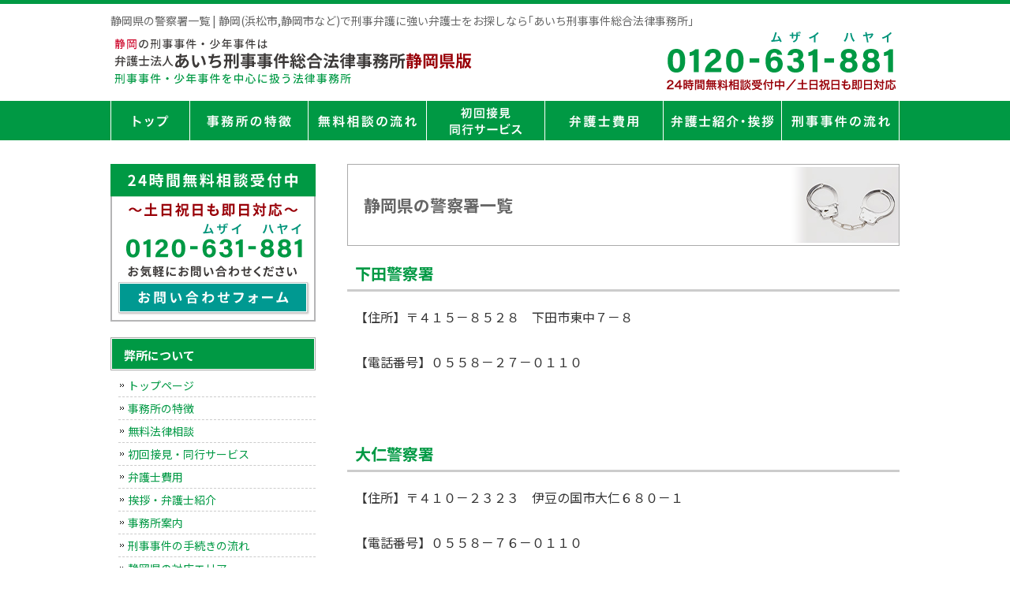

--- FILE ---
content_type: text/html; charset=UTF-8
request_url: https://shizuoka-keijibengosi.com/keisatushoitiran/
body_size: 13885
content:
<!DOCTYPE html>
<html dir="ltr" lang="ja" prefix="og: https://ogp.me/ns#">
<head>
<meta charset="UTF-8">
<meta name="viewport" content="width=device-width, user-scalable=yes, maximum-scale=1.0, minimum-scale=1.0">
<meta name="author" content="SamuraiLabCMS">
<meta name="keyword" content="刑事事件,逮捕,静岡,浜松,静岡市,弁護士,法律事務所,接見,無料法律相談">
<title>静岡県の警察署一覧 | 静岡(浜松市,静岡市など)で刑事弁護に強い弁護士をお探しなら｢あいち刑事事件総合法律事務所｣ - 静岡(浜松市,静岡市など)で刑事弁護に強い弁護士をお探しなら｢あいち刑事事件総合法律事務所｣</title>
<link rel="stylesheet" type="text/css" media="all" href="https://shizuoka-keijibengosi.com/wp-content/themes/shizuokakeiji/style.css">
<link rel="preconnect" href="https://fonts.googleapis.com">
<link rel="preconnect" href="https://fonts.gstatic.com" crossorigin>
<link href="https://fonts.googleapis.com/css2?family=Noto+Sans+JP:wght@400;700&display=swap" rel="stylesheet">	

		<!-- All in One SEO 4.9.3 - aioseo.com -->
	<meta name="robots" content="max-image-preview:large" />
	<link rel="canonical" href="https://shizuoka-keijibengosi.com/keisatushoitiran/" />
	<meta name="generator" content="All in One SEO (AIOSEO) 4.9.3" />
		<meta property="og:locale" content="ja_JP" />
		<meta property="og:site_name" content="静岡(浜松市,静岡市など)で刑事弁護に強い弁護士をお探しなら｢あいち刑事事件総合法律事務所｣ |" />
		<meta property="og:type" content="article" />
		<meta property="og:title" content="静岡県の警察署一覧 | 静岡(浜松市,静岡市など)で刑事弁護に強い弁護士をお探しなら｢あいち刑事事件総合法律事務所｣" />
		<meta property="og:url" content="https://shizuoka-keijibengosi.com/keisatushoitiran/" />
		<meta property="article:published_time" content="2019-03-20T00:22:59+00:00" />
		<meta property="article:modified_time" content="2019-03-20T00:22:59+00:00" />
		<meta name="twitter:card" content="summary" />
		<meta name="twitter:title" content="静岡県の警察署一覧 | 静岡(浜松市,静岡市など)で刑事弁護に強い弁護士をお探しなら｢あいち刑事事件総合法律事務所｣" />
		<script type="application/ld+json" class="aioseo-schema">
			{"@context":"https:\/\/schema.org","@graph":[{"@type":"BreadcrumbList","@id":"https:\/\/shizuoka-keijibengosi.com\/keisatushoitiran\/#breadcrumblist","itemListElement":[{"@type":"ListItem","@id":"https:\/\/shizuoka-keijibengosi.com#listItem","position":1,"name":"\u30db\u30fc\u30e0","item":"https:\/\/shizuoka-keijibengosi.com","nextItem":{"@type":"ListItem","@id":"https:\/\/shizuoka-keijibengosi.com\/keisatushoitiran\/#listItem","name":"\u9759\u5ca1\u770c\u306e\u8b66\u5bdf\u7f72\u4e00\u89a7"}},{"@type":"ListItem","@id":"https:\/\/shizuoka-keijibengosi.com\/keisatushoitiran\/#listItem","position":2,"name":"\u9759\u5ca1\u770c\u306e\u8b66\u5bdf\u7f72\u4e00\u89a7","previousItem":{"@type":"ListItem","@id":"https:\/\/shizuoka-keijibengosi.com#listItem","name":"\u30db\u30fc\u30e0"}}]},{"@type":"Organization","@id":"https:\/\/shizuoka-keijibengosi.com\/#organization","name":"\u9759\u5ca1(\u6d5c\u677e\u5e02,\u9759\u5ca1\u5e02\u306a\u3069)\u3067\u5211\u4e8b\u5f01\u8b77\u306b\u5f37\u3044\u5f01\u8b77\u58eb\u3092\u304a\u63a2\u3057\u306a\u3089\uff62\u3042\u3044\u3061\u5211\u4e8b\u4e8b\u4ef6\u7dcf\u5408\u6cd5\u5f8b\u4e8b\u52d9\u6240\uff63","url":"https:\/\/shizuoka-keijibengosi.com\/"},{"@type":"WebPage","@id":"https:\/\/shizuoka-keijibengosi.com\/keisatushoitiran\/#webpage","url":"https:\/\/shizuoka-keijibengosi.com\/keisatushoitiran\/","name":"\u9759\u5ca1\u770c\u306e\u8b66\u5bdf\u7f72\u4e00\u89a7 | \u9759\u5ca1(\u6d5c\u677e\u5e02,\u9759\u5ca1\u5e02\u306a\u3069)\u3067\u5211\u4e8b\u5f01\u8b77\u306b\u5f37\u3044\u5f01\u8b77\u58eb\u3092\u304a\u63a2\u3057\u306a\u3089\uff62\u3042\u3044\u3061\u5211\u4e8b\u4e8b\u4ef6\u7dcf\u5408\u6cd5\u5f8b\u4e8b\u52d9\u6240\uff63","inLanguage":"ja","isPartOf":{"@id":"https:\/\/shizuoka-keijibengosi.com\/#website"},"breadcrumb":{"@id":"https:\/\/shizuoka-keijibengosi.com\/keisatushoitiran\/#breadcrumblist"},"datePublished":"2019-03-20T09:22:59+09:00","dateModified":"2019-03-20T09:22:59+09:00"},{"@type":"WebSite","@id":"https:\/\/shizuoka-keijibengosi.com\/#website","url":"https:\/\/shizuoka-keijibengosi.com\/","name":"\u9759\u5ca1(\u6d5c\u677e\u5e02,\u9759\u5ca1\u5e02\u306a\u3069)\u3067\u5211\u4e8b\u5f01\u8b77\u306b\u5f37\u3044\u5f01\u8b77\u58eb\u3092\u304a\u63a2\u3057\u306a\u3089\uff62\u3042\u3044\u3061\u5211\u4e8b\u4e8b\u4ef6\u7dcf\u5408\u6cd5\u5f8b\u4e8b\u52d9\u6240\uff63","inLanguage":"ja","publisher":{"@id":"https:\/\/shizuoka-keijibengosi.com\/#organization"}}]}
		</script>
		<!-- All in One SEO -->

<link rel="alternate" title="oEmbed (JSON)" type="application/json+oembed" href="https://shizuoka-keijibengosi.com/wp-json/oembed/1.0/embed?url=https%3A%2F%2Fshizuoka-keijibengosi.com%2Fkeisatushoitiran%2F" />
<link rel="alternate" title="oEmbed (XML)" type="text/xml+oembed" href="https://shizuoka-keijibengosi.com/wp-json/oembed/1.0/embed?url=https%3A%2F%2Fshizuoka-keijibengosi.com%2Fkeisatushoitiran%2F&#038;format=xml" />
<style id='wp-img-auto-sizes-contain-inline-css' type='text/css'>
img:is([sizes=auto i],[sizes^="auto," i]){contain-intrinsic-size:3000px 1500px}
/*# sourceURL=wp-img-auto-sizes-contain-inline-css */
</style>
<style id='wp-emoji-styles-inline-css' type='text/css'>

	img.wp-smiley, img.emoji {
		display: inline !important;
		border: none !important;
		box-shadow: none !important;
		height: 1em !important;
		width: 1em !important;
		margin: 0 0.07em !important;
		vertical-align: -0.1em !important;
		background: none !important;
		padding: 0 !important;
	}
/*# sourceURL=wp-emoji-styles-inline-css */
</style>
<style id='wp-block-library-inline-css' type='text/css'>
:root{--wp-block-synced-color:#7a00df;--wp-block-synced-color--rgb:122,0,223;--wp-bound-block-color:var(--wp-block-synced-color);--wp-editor-canvas-background:#ddd;--wp-admin-theme-color:#007cba;--wp-admin-theme-color--rgb:0,124,186;--wp-admin-theme-color-darker-10:#006ba1;--wp-admin-theme-color-darker-10--rgb:0,107,160.5;--wp-admin-theme-color-darker-20:#005a87;--wp-admin-theme-color-darker-20--rgb:0,90,135;--wp-admin-border-width-focus:2px}@media (min-resolution:192dpi){:root{--wp-admin-border-width-focus:1.5px}}.wp-element-button{cursor:pointer}:root .has-very-light-gray-background-color{background-color:#eee}:root .has-very-dark-gray-background-color{background-color:#313131}:root .has-very-light-gray-color{color:#eee}:root .has-very-dark-gray-color{color:#313131}:root .has-vivid-green-cyan-to-vivid-cyan-blue-gradient-background{background:linear-gradient(135deg,#00d084,#0693e3)}:root .has-purple-crush-gradient-background{background:linear-gradient(135deg,#34e2e4,#4721fb 50%,#ab1dfe)}:root .has-hazy-dawn-gradient-background{background:linear-gradient(135deg,#faaca8,#dad0ec)}:root .has-subdued-olive-gradient-background{background:linear-gradient(135deg,#fafae1,#67a671)}:root .has-atomic-cream-gradient-background{background:linear-gradient(135deg,#fdd79a,#004a59)}:root .has-nightshade-gradient-background{background:linear-gradient(135deg,#330968,#31cdcf)}:root .has-midnight-gradient-background{background:linear-gradient(135deg,#020381,#2874fc)}:root{--wp--preset--font-size--normal:16px;--wp--preset--font-size--huge:42px}.has-regular-font-size{font-size:1em}.has-larger-font-size{font-size:2.625em}.has-normal-font-size{font-size:var(--wp--preset--font-size--normal)}.has-huge-font-size{font-size:var(--wp--preset--font-size--huge)}.has-text-align-center{text-align:center}.has-text-align-left{text-align:left}.has-text-align-right{text-align:right}.has-fit-text{white-space:nowrap!important}#end-resizable-editor-section{display:none}.aligncenter{clear:both}.items-justified-left{justify-content:flex-start}.items-justified-center{justify-content:center}.items-justified-right{justify-content:flex-end}.items-justified-space-between{justify-content:space-between}.screen-reader-text{border:0;clip-path:inset(50%);height:1px;margin:-1px;overflow:hidden;padding:0;position:absolute;width:1px;word-wrap:normal!important}.screen-reader-text:focus{background-color:#ddd;clip-path:none;color:#444;display:block;font-size:1em;height:auto;left:5px;line-height:normal;padding:15px 23px 14px;text-decoration:none;top:5px;width:auto;z-index:100000}html :where(.has-border-color){border-style:solid}html :where([style*=border-top-color]){border-top-style:solid}html :where([style*=border-right-color]){border-right-style:solid}html :where([style*=border-bottom-color]){border-bottom-style:solid}html :where([style*=border-left-color]){border-left-style:solid}html :where([style*=border-width]){border-style:solid}html :where([style*=border-top-width]){border-top-style:solid}html :where([style*=border-right-width]){border-right-style:solid}html :where([style*=border-bottom-width]){border-bottom-style:solid}html :where([style*=border-left-width]){border-left-style:solid}html :where(img[class*=wp-image-]){height:auto;max-width:100%}:where(figure){margin:0 0 1em}html :where(.is-position-sticky){--wp-admin--admin-bar--position-offset:var(--wp-admin--admin-bar--height,0px)}@media screen and (max-width:600px){html :where(.is-position-sticky){--wp-admin--admin-bar--position-offset:0px}}

/*# sourceURL=wp-block-library-inline-css */
</style><style id='global-styles-inline-css' type='text/css'>
:root{--wp--preset--aspect-ratio--square: 1;--wp--preset--aspect-ratio--4-3: 4/3;--wp--preset--aspect-ratio--3-4: 3/4;--wp--preset--aspect-ratio--3-2: 3/2;--wp--preset--aspect-ratio--2-3: 2/3;--wp--preset--aspect-ratio--16-9: 16/9;--wp--preset--aspect-ratio--9-16: 9/16;--wp--preset--color--black: #000000;--wp--preset--color--cyan-bluish-gray: #abb8c3;--wp--preset--color--white: #ffffff;--wp--preset--color--pale-pink: #f78da7;--wp--preset--color--vivid-red: #cf2e2e;--wp--preset--color--luminous-vivid-orange: #ff6900;--wp--preset--color--luminous-vivid-amber: #fcb900;--wp--preset--color--light-green-cyan: #7bdcb5;--wp--preset--color--vivid-green-cyan: #00d084;--wp--preset--color--pale-cyan-blue: #8ed1fc;--wp--preset--color--vivid-cyan-blue: #0693e3;--wp--preset--color--vivid-purple: #9b51e0;--wp--preset--gradient--vivid-cyan-blue-to-vivid-purple: linear-gradient(135deg,rgb(6,147,227) 0%,rgb(155,81,224) 100%);--wp--preset--gradient--light-green-cyan-to-vivid-green-cyan: linear-gradient(135deg,rgb(122,220,180) 0%,rgb(0,208,130) 100%);--wp--preset--gradient--luminous-vivid-amber-to-luminous-vivid-orange: linear-gradient(135deg,rgb(252,185,0) 0%,rgb(255,105,0) 100%);--wp--preset--gradient--luminous-vivid-orange-to-vivid-red: linear-gradient(135deg,rgb(255,105,0) 0%,rgb(207,46,46) 100%);--wp--preset--gradient--very-light-gray-to-cyan-bluish-gray: linear-gradient(135deg,rgb(238,238,238) 0%,rgb(169,184,195) 100%);--wp--preset--gradient--cool-to-warm-spectrum: linear-gradient(135deg,rgb(74,234,220) 0%,rgb(151,120,209) 20%,rgb(207,42,186) 40%,rgb(238,44,130) 60%,rgb(251,105,98) 80%,rgb(254,248,76) 100%);--wp--preset--gradient--blush-light-purple: linear-gradient(135deg,rgb(255,206,236) 0%,rgb(152,150,240) 100%);--wp--preset--gradient--blush-bordeaux: linear-gradient(135deg,rgb(254,205,165) 0%,rgb(254,45,45) 50%,rgb(107,0,62) 100%);--wp--preset--gradient--luminous-dusk: linear-gradient(135deg,rgb(255,203,112) 0%,rgb(199,81,192) 50%,rgb(65,88,208) 100%);--wp--preset--gradient--pale-ocean: linear-gradient(135deg,rgb(255,245,203) 0%,rgb(182,227,212) 50%,rgb(51,167,181) 100%);--wp--preset--gradient--electric-grass: linear-gradient(135deg,rgb(202,248,128) 0%,rgb(113,206,126) 100%);--wp--preset--gradient--midnight: linear-gradient(135deg,rgb(2,3,129) 0%,rgb(40,116,252) 100%);--wp--preset--font-size--small: 13px;--wp--preset--font-size--medium: 20px;--wp--preset--font-size--large: 36px;--wp--preset--font-size--x-large: 42px;--wp--preset--spacing--20: 0.44rem;--wp--preset--spacing--30: 0.67rem;--wp--preset--spacing--40: 1rem;--wp--preset--spacing--50: 1.5rem;--wp--preset--spacing--60: 2.25rem;--wp--preset--spacing--70: 3.38rem;--wp--preset--spacing--80: 5.06rem;--wp--preset--shadow--natural: 6px 6px 9px rgba(0, 0, 0, 0.2);--wp--preset--shadow--deep: 12px 12px 50px rgba(0, 0, 0, 0.4);--wp--preset--shadow--sharp: 6px 6px 0px rgba(0, 0, 0, 0.2);--wp--preset--shadow--outlined: 6px 6px 0px -3px rgb(255, 255, 255), 6px 6px rgb(0, 0, 0);--wp--preset--shadow--crisp: 6px 6px 0px rgb(0, 0, 0);}:where(.is-layout-flex){gap: 0.5em;}:where(.is-layout-grid){gap: 0.5em;}body .is-layout-flex{display: flex;}.is-layout-flex{flex-wrap: wrap;align-items: center;}.is-layout-flex > :is(*, div){margin: 0;}body .is-layout-grid{display: grid;}.is-layout-grid > :is(*, div){margin: 0;}:where(.wp-block-columns.is-layout-flex){gap: 2em;}:where(.wp-block-columns.is-layout-grid){gap: 2em;}:where(.wp-block-post-template.is-layout-flex){gap: 1.25em;}:where(.wp-block-post-template.is-layout-grid){gap: 1.25em;}.has-black-color{color: var(--wp--preset--color--black) !important;}.has-cyan-bluish-gray-color{color: var(--wp--preset--color--cyan-bluish-gray) !important;}.has-white-color{color: var(--wp--preset--color--white) !important;}.has-pale-pink-color{color: var(--wp--preset--color--pale-pink) !important;}.has-vivid-red-color{color: var(--wp--preset--color--vivid-red) !important;}.has-luminous-vivid-orange-color{color: var(--wp--preset--color--luminous-vivid-orange) !important;}.has-luminous-vivid-amber-color{color: var(--wp--preset--color--luminous-vivid-amber) !important;}.has-light-green-cyan-color{color: var(--wp--preset--color--light-green-cyan) !important;}.has-vivid-green-cyan-color{color: var(--wp--preset--color--vivid-green-cyan) !important;}.has-pale-cyan-blue-color{color: var(--wp--preset--color--pale-cyan-blue) !important;}.has-vivid-cyan-blue-color{color: var(--wp--preset--color--vivid-cyan-blue) !important;}.has-vivid-purple-color{color: var(--wp--preset--color--vivid-purple) !important;}.has-black-background-color{background-color: var(--wp--preset--color--black) !important;}.has-cyan-bluish-gray-background-color{background-color: var(--wp--preset--color--cyan-bluish-gray) !important;}.has-white-background-color{background-color: var(--wp--preset--color--white) !important;}.has-pale-pink-background-color{background-color: var(--wp--preset--color--pale-pink) !important;}.has-vivid-red-background-color{background-color: var(--wp--preset--color--vivid-red) !important;}.has-luminous-vivid-orange-background-color{background-color: var(--wp--preset--color--luminous-vivid-orange) !important;}.has-luminous-vivid-amber-background-color{background-color: var(--wp--preset--color--luminous-vivid-amber) !important;}.has-light-green-cyan-background-color{background-color: var(--wp--preset--color--light-green-cyan) !important;}.has-vivid-green-cyan-background-color{background-color: var(--wp--preset--color--vivid-green-cyan) !important;}.has-pale-cyan-blue-background-color{background-color: var(--wp--preset--color--pale-cyan-blue) !important;}.has-vivid-cyan-blue-background-color{background-color: var(--wp--preset--color--vivid-cyan-blue) !important;}.has-vivid-purple-background-color{background-color: var(--wp--preset--color--vivid-purple) !important;}.has-black-border-color{border-color: var(--wp--preset--color--black) !important;}.has-cyan-bluish-gray-border-color{border-color: var(--wp--preset--color--cyan-bluish-gray) !important;}.has-white-border-color{border-color: var(--wp--preset--color--white) !important;}.has-pale-pink-border-color{border-color: var(--wp--preset--color--pale-pink) !important;}.has-vivid-red-border-color{border-color: var(--wp--preset--color--vivid-red) !important;}.has-luminous-vivid-orange-border-color{border-color: var(--wp--preset--color--luminous-vivid-orange) !important;}.has-luminous-vivid-amber-border-color{border-color: var(--wp--preset--color--luminous-vivid-amber) !important;}.has-light-green-cyan-border-color{border-color: var(--wp--preset--color--light-green-cyan) !important;}.has-vivid-green-cyan-border-color{border-color: var(--wp--preset--color--vivid-green-cyan) !important;}.has-pale-cyan-blue-border-color{border-color: var(--wp--preset--color--pale-cyan-blue) !important;}.has-vivid-cyan-blue-border-color{border-color: var(--wp--preset--color--vivid-cyan-blue) !important;}.has-vivid-purple-border-color{border-color: var(--wp--preset--color--vivid-purple) !important;}.has-vivid-cyan-blue-to-vivid-purple-gradient-background{background: var(--wp--preset--gradient--vivid-cyan-blue-to-vivid-purple) !important;}.has-light-green-cyan-to-vivid-green-cyan-gradient-background{background: var(--wp--preset--gradient--light-green-cyan-to-vivid-green-cyan) !important;}.has-luminous-vivid-amber-to-luminous-vivid-orange-gradient-background{background: var(--wp--preset--gradient--luminous-vivid-amber-to-luminous-vivid-orange) !important;}.has-luminous-vivid-orange-to-vivid-red-gradient-background{background: var(--wp--preset--gradient--luminous-vivid-orange-to-vivid-red) !important;}.has-very-light-gray-to-cyan-bluish-gray-gradient-background{background: var(--wp--preset--gradient--very-light-gray-to-cyan-bluish-gray) !important;}.has-cool-to-warm-spectrum-gradient-background{background: var(--wp--preset--gradient--cool-to-warm-spectrum) !important;}.has-blush-light-purple-gradient-background{background: var(--wp--preset--gradient--blush-light-purple) !important;}.has-blush-bordeaux-gradient-background{background: var(--wp--preset--gradient--blush-bordeaux) !important;}.has-luminous-dusk-gradient-background{background: var(--wp--preset--gradient--luminous-dusk) !important;}.has-pale-ocean-gradient-background{background: var(--wp--preset--gradient--pale-ocean) !important;}.has-electric-grass-gradient-background{background: var(--wp--preset--gradient--electric-grass) !important;}.has-midnight-gradient-background{background: var(--wp--preset--gradient--midnight) !important;}.has-small-font-size{font-size: var(--wp--preset--font-size--small) !important;}.has-medium-font-size{font-size: var(--wp--preset--font-size--medium) !important;}.has-large-font-size{font-size: var(--wp--preset--font-size--large) !important;}.has-x-large-font-size{font-size: var(--wp--preset--font-size--x-large) !important;}
/*# sourceURL=global-styles-inline-css */
</style>

<style id='classic-theme-styles-inline-css' type='text/css'>
/*! This file is auto-generated */
.wp-block-button__link{color:#fff;background-color:#32373c;border-radius:9999px;box-shadow:none;text-decoration:none;padding:calc(.667em + 2px) calc(1.333em + 2px);font-size:1.125em}.wp-block-file__button{background:#32373c;color:#fff;text-decoration:none}
/*# sourceURL=/wp-includes/css/classic-themes.min.css */
</style>
<link rel="https://api.w.org/" href="https://shizuoka-keijibengosi.com/wp-json/" /><link rel="alternate" title="JSON" type="application/json" href="https://shizuoka-keijibengosi.com/wp-json/wp/v2/pages/481" /><link rel="EditURI" type="application/rsd+xml" title="RSD" href="https://shizuoka-keijibengosi.com/xmlrpc.php?rsd" />
<link rel='shortlink' href='https://shizuoka-keijibengosi.com/?p=481' />
<link rel="icon" href="https://shizuoka-keijibengosi.com/wp-content/uploads/2024/01/cropped-favicon-32x32.png" sizes="32x32" />
<link rel="icon" href="https://shizuoka-keijibengosi.com/wp-content/uploads/2024/01/cropped-favicon-192x192.png" sizes="192x192" />
<link rel="apple-touch-icon" href="https://shizuoka-keijibengosi.com/wp-content/uploads/2024/01/cropped-favicon-180x180.png" />
<meta name="msapplication-TileImage" content="https://shizuoka-keijibengosi.com/wp-content/uploads/2024/01/cropped-favicon-270x270.png" />
<script src="//ajax.googleapis.com/ajax/libs/jquery/3.3.1/jquery.min.js"></script>
<script src="https://shizuoka-keijibengosi.com/wp-content/themes/shizuokakeiji/js/menu.js"></script>

<!-- Global site tag (gtag.js) - Google Analytics -->
<script async src="https://www.googletagmanager.com/gtag/js?id=UA-121609190-40"></script>
<script>
  window.dataLayer = window.dataLayer || [];
  function gtag(){dataLayer.push(arguments);}
  gtag('js', new Date());

  gtag('config', 'UA-121609190-40');
</script>


</head>
<body>

<!-- ヘッダー -->
<header id="header">
  <div class="inner">

    <!--pcはh1　SPはロゴとバーガーメニュー -->
    <h1>静岡県の警察署一覧 | 静岡(浜松市,静岡市など)で刑事弁護に強い弁護士をお探しなら｢あいち刑事事件総合法律事務所｣</h1>
	      <!--//pcはh1　SPはロゴとバーガーメニュー -->

    <!--pcはロゴ-->
        <div class="left">
      <a href="https://shizuoka-keijibengosi.com"> <img src="https://shizuoka-keijibengosi.com/wp-content/themes/shizuokakeiji/images/header_logo.gif" width="460" height="" alt="静岡(浜松市,静岡市など)で刑事弁護に強い弁護士をお探しなら｢あいち刑事事件総合法律事務所｣"> </a>
    </div>
        <!--//pcはロゴ-->

    <!--pcは電話バナー SPは電話リンク-->
        <div class="right">
      <img src="https://shizuoka-keijibengosi.com/wp-content/themes/shizuokakeiji/images/header_tel.gif" alt="tel:0120-631-881" width="300" height="">
    </div>
        <!--//pcは電話バナー SPは電話リンク-->

  </div>
</header>
<!-- / ヘッダー -->

<!--PC時のナビメニュー7 -->

<div id="navibar7" class="kotei2">
  <ul>
    <li class="link1"> <a href="https://shizuoka-keijibengosi.com">トップページ</a> </li>
    <li class="link2"> <a href="https://shizuoka-keijibengosi.com/jimusho_tokuchou">事務所の特徴</a> </li>
    <li class="link3"> <a href="https://shizuoka-keijibengosi.com/sodan">無料相談の流れ</a> </li>
    <li class="link4"> <a href="https://shizuoka-keijibengosi.com/shokaisekken_doukou">初回接見・同行サービス</a> </li>
    <li class="link5"> <a href="https://shizuoka-keijibengosi.com/fee">弁護士費用</a> </li>
    <li class="link6"> <a href="https://shizuoka-keijibengosi.com/about">弁護士紹介・挨拶</a> </li>
    <li class="link7"> <a href="https://shizuoka-keijibengosi.com/keijijiken_tetuduki">刑事事件の流れ</a> </li>
  </ul>
</div>

<!--//PC時のナビメニュー7 -->
<div id="wrapper">

<div id="content">
<section>
		<article id="post-481" class="content">
	  <header>
      <h2 class="sub_title">静岡県の警察署一覧</h2>
    </header>
    <div class="post">
		<h3>下田警察署</h3>
<p>【住所】〒４１５－８５２８　下田市東中７－８</p>
<p>【電話番号】０５５８－２７－０１１０</p>
<p>&nbsp;</p>
<h3>大仁警察署</h3>
<p>【住所】〒４１０－２３２３　伊豆の国市大仁６８０－１</p>
<p>【電話番号】０５５８－７６－０１１０</p>
<p>&nbsp;</p>
<h3>三島警察署</h3>
<p>【住所】〒４１１－０８０１　三島市谷田１９４－１</p>
<p>【電話番号】０５５－９８１－０１１０</p>
<p>&nbsp;</p>
<h3>伊東警察署</h3>
<p>【住所】〒４１４－８５４３　伊東市竹の台２－２６</p>
<p>【電話番号】０５５７－３８－０１１０</p>
<p>&nbsp;</p>
<h3>熱海警察署</h3>
<p>【住所】〒４１３－００１７　熱海市福道町３－１９</p>
<p>【電話番号】０５５７－８５－０１１０</p>
<p>&nbsp;</p>
<h3>沼津警察署</h3>
<p>【住所】〒４１０－８５０８　沼津市平町１９－１１</p>
<p>【電話番号】０５５－９５２－０１１０</p>
<p>&nbsp;</p>
<h3>裾野警察署</h3>
<p>【住所】〒４１０－１１９７　裾野市平松６２０－１</p>
<p>【電話番号】０５５－９９５－０１１０</p>
<p>&nbsp;</p>
<h3>御殿場警察署</h3>
<p>【住所】〒４１２－０００４　御殿場市北久原４３９－２</p>
<p>【電話番号】０５５０－８４－０１１０</p>
<p>&nbsp;</p>
<h3>富士警察署</h3>
<p>【住所】〒４１７－８５６６　富士市八代町３－５５</p>
<p>【電話番号】０５４５－５１－０１１０</p>
<p>&nbsp;</p>
<h3>富士宮警察署</h3>
<p>【住所】〒４１８－００６２　富士宮市城北町１６０</p>
<p>【電話番号】０５４４－２３－０１１０</p>
<p>&nbsp;</p>
<h3>清水警察署</h3>
<p>【住所】〒４２４－００１４　静岡市清水区天王南１－３５</p>
<p>【電話番号】０５４－３６－０１１０</p>
<p>&nbsp;</p>
<h3>静岡中央警察署</h3>
<p>【住所】〒４２０－８６２０　静岡市葵区追手町６－１</p>
<p>【電話番号】０５４－２５０－０１１０</p>
<p>&nbsp;</p>
<h3>静岡南警察署</h3>
<p>【住所】〒４２２－８５７８　静岡市駿河区富士見台１－５－１０</p>
<p>【電話番号】０５４－２８８－０１１０</p>
<p>&nbsp;</p>
<h3>藤枝警察署</h3>
<p>【住所】〒４２６－００２７　藤枝市緑町１－３－５</p>
<p>【電話番号】０５４－６４１－０１１０</p>
<p>&nbsp;</p>
<h3>焼津警察署</h3>
<p>【住所】〒４２５－００５５　焼津市道原７２３</p>
<p>【電話番号】０５４－６２４－０１１０</p>
<p>&nbsp;</p>
<h3>島田警察署</h3>
<p>【住所】〒４２７－００３５　島田市向谷元町１２１２</p>
<p>【電話番号】０５４７－３７－０１１０</p>
<p>&nbsp;</p>
<h3>牧之原警察署</h3>
<p>【住所】〒４２１－０４２１　牧之原市細江２７３７</p>
<p>【電話番号】０５４８－２２－０１１０</p>
<p>&nbsp;</p>
<h3>菊川警察署</h3>
<p>【住所】〒４３９－００３１　菊川市加茂５８８９</p>
<p>【電話番号】０５３７－３６－０１１０</p>
<p>&nbsp;</p>
<h3>掛川警察署</h3>
<p>【住所】〒４３６－００８６　掛川市宮脇１－１－１</p>
<p>【電話番号】０５３７－２２－０１１０</p>
<p>&nbsp;</p>
<h3>袋井警察署</h3>
<p>【住所】〒４３７－８５８５　袋井市新屋２－４－５</p>
<p>【電話番号】０５３８－４１－０１１０</p>
<p>&nbsp;</p>
<h3>磐田警察署</h3>
<p>【住所】〒４３８－０８１１　磐田市一言２５３３－４</p>
<p>【電話番号】０５３８－３７－０１１０</p>
<p>&nbsp;</p>
<h3>天竜警察署</h3>
<p>【住所】〒４３１－３３１１　浜松市天竜区二俣町阿蔵８－３</p>
<p>【電話番号】０５３－９２６－０１１０</p>
<p>&nbsp;</p>
<h3>浜松中央警察署</h3>
<p>【住所】〒４３０－０９０６　浜松市中区住吉５－２８－１</p>
<p>【電話番号】０５３－４７５－０１１０</p>
<p>&nbsp;</p>
<h3>浜松東警察署</h3>
<p>【住所】〒４３０－０８０５　浜松市中区相生町１４－１０</p>
<p>【電話番号】０５３－４６０－０１１０</p>
<p>&nbsp;</p>
<h3>浜北警察署</h3>
<p>【住所】〒４３４－００４２　浜松市浜北区小松３２１８</p>
<p>【電話番号】０５３－５８５－０１１０</p>
<p>&nbsp;</p>
<h3>湖西警察署</h3>
<p>【住所】〒４３１－０３０２　湖西市新居町新居３３８０－２６８</p>
<p>【電話番号】０５３－５９３－０１１０</p>
<p>&nbsp;</p>
<h3>細江警察署</h3>
<p>【住所】〒４３１－１３０５　浜松市北区細江町気賀４６４０</p>
<p>【電話番号】０５３－５２２－０１１０</p>
    </div>
      </article>
	  </section>
<p>&nbsp;</p>
<div>
  <a href="https://shizuoka-keijibengosi.com/contact"><img src="https://shizuoka-keijibengosi.com/wp-content/themes/shizuokakeiji/images/right_sub_contact.jpg" width="700" height="210" alt="無料相談ご予約・お問い合わせ"></a>
</div>
<p></p>
<p></p>
<p>&nbsp;</p>
<p style="text-align: right;"><a href="#">ページの上部へ戻る</a></p>
</div>


<aside id="sidebar">
  <p class="bottom20 center"><a href="https://shizuoka-keijibengosi.com/contact"> <img src="https://shizuoka-keijibengosi.com/wp-content/themes/shizuokakeiji/images/left_contact.gif" width="260" height="200" alt="お問合せバナー"> </a> </p>

  
  <!--ウィジェット -->
  <section id="nav_menu-2" class="widget widget_nav_menu"><h3><span>弊所について</span></h3><div class="menu-%e5%bc%8a%e6%89%80%e3%81%ab%e3%81%a4%e3%81%84%e3%81%a6-container"><ul id="menu-%e5%bc%8a%e6%89%80%e3%81%ab%e3%81%a4%e3%81%84%e3%81%a6" class="menu"><li id="menu-item-574" class="menu-item menu-item-type-custom menu-item-object-custom menu-item-home menu-item-574"><a href="https://shizuoka-keijibengosi.com/">トップページ</a></li>
<li id="menu-item-575" class="menu-item menu-item-type-post_type menu-item-object-page menu-item-575"><a href="https://shizuoka-keijibengosi.com/jimusho_tokuchou/">事務所の特徴</a></li>
<li id="menu-item-580" class="menu-item menu-item-type-post_type menu-item-object-page menu-item-580"><a href="https://shizuoka-keijibengosi.com/sodan/">無料法律相談</a></li>
<li id="menu-item-577" class="menu-item menu-item-type-post_type menu-item-object-page menu-item-577"><a href="https://shizuoka-keijibengosi.com/shokaisekken_doukou/">初回接見・同行サービス</a></li>
<li id="menu-item-578" class="menu-item menu-item-type-post_type menu-item-object-page menu-item-578"><a href="https://shizuoka-keijibengosi.com/fee/">弁護士費用</a></li>
<li id="menu-item-579" class="menu-item menu-item-type-post_type menu-item-object-page menu-item-579"><a href="https://shizuoka-keijibengosi.com/about/">挨拶・弁護士紹介</a></li>
<li id="menu-item-576" class="menu-item menu-item-type-post_type menu-item-object-page menu-item-576"><a href="https://shizuoka-keijibengosi.com/office/">事務所案内</a></li>
<li id="menu-item-582" class="menu-item menu-item-type-post_type menu-item-object-page menu-item-582"><a href="https://shizuoka-keijibengosi.com/keijijiken_tetuduki/">刑事事件の手続きの流れ</a></li>
<li id="menu-item-581" class="menu-item menu-item-type-post_type menu-item-object-page menu-item-581"><a href="https://shizuoka-keijibengosi.com/area/">静岡県の対応エリア</a></li>
<li id="menu-item-1200" class="menu-item menu-item-type-post_type menu-item-object-page menu-item-1200"><a href="https://shizuoka-keijibengosi.com/kouzenwaisetu_tou/">公然わいせつ，わいせつ物頒布，淫行勧誘罪，重婚罪</a></li>
</ul></div></section><section id="nav_menu-3" class="widget widget_nav_menu"><h3><span>ご相談内容</span></h3><div class="menu-%e3%81%94%e7%9b%b8%e8%ab%87%e5%86%85%e5%ae%b9-container"><ul id="menu-%e3%81%94%e7%9b%b8%e8%ab%87%e5%86%85%e5%ae%b9" class="menu"><li id="menu-item-599" class="menu-item menu-item-type-post_type menu-item-object-page menu-item-599"><a href="https://shizuoka-keijibengosi.com/taihokouryu_aitai/">逮捕勾留された人に会いたい</a></li>
<li id="menu-item-596" class="menu-item menu-item-type-post_type menu-item-object-page menu-item-596"><a href="https://shizuoka-keijibengosi.com/mujitu_shoumeisitehosii/">無実，無罪を証明してほしい</a></li>
<li id="menu-item-591" class="menu-item menu-item-type-post_type menu-item-object-page menu-item-591"><a href="https://shizuoka-keijibengosi.com/jiken_himitunisitai/">事件のことを秘密にしたい</a></li>
<li id="menu-item-592" class="menu-item menu-item-type-post_type menu-item-object-page menu-item-592"><a href="https://shizuoka-keijibengosi.com/zenka_saketai/">前科を避けたい</a></li>
<li id="menu-item-597" class="menu-item menu-item-type-post_type menu-item-object-page menu-item-597"><a href="https://shizuoka-keijibengosi.com/jidandekaiketusitai/">示談で解決したい</a></li>
<li id="menu-item-590" class="menu-item menu-item-type-post_type menu-item-object-page menu-item-590"><a href="https://shizuoka-keijibengosi.com/fukisonisitehosii/">不起訴にしてほしい</a></li>
<li id="menu-item-598" class="menu-item menu-item-type-post_type menu-item-object-page menu-item-598"><a href="https://shizuoka-keijibengosi.com/jishu_shuttou/">自首・出頭したい</a></li>
<li id="menu-item-593" class="menu-item menu-item-type-post_type menu-item-object-page menu-item-593"><a href="https://shizuoka-keijibengosi.com/kokusosaretara/">告訴されたら</a></li>
<li id="menu-item-595" class="menu-item menu-item-type-post_type menu-item-object-page menu-item-595"><a href="https://shizuoka-keijibengosi.com/sousatoha/">捜査とは</a></li>
</ul></div></section><section id="nav_menu-5" class="widget widget_nav_menu"><h3><span>裁判手続きについて</span></h3><div class="menu-%e8%a3%81%e5%88%a4%e6%89%8b%e7%b6%9a%e3%81%8d%e3%81%ab%e3%81%a4%e3%81%84%e3%81%a6-container"><ul id="menu-%e8%a3%81%e5%88%a4%e6%89%8b%e7%b6%9a%e3%81%8d%e3%81%ab%e3%81%a4%e3%81%84%e3%81%a6" class="menu"><li id="menu-item-603" class="menu-item menu-item-type-post_type menu-item-object-page menu-item-603"><a href="https://shizuoka-keijibengosi.com/keijisaiban/">刑事裁判－公判の概要</a></li>
<li id="menu-item-604" class="menu-item menu-item-type-post_type menu-item-object-page menu-item-604"><a href="https://shizuoka-keijibengosi.com/seiritetuduki/">公判前整理手続について</a></li>
<li id="menu-item-607" class="menu-item menu-item-type-post_type menu-item-object-page menu-item-607"><a href="https://shizuoka-keijibengosi.com/sokketusaibantetuduki/">即決裁判手続の概要・要件</a></li>
<li id="menu-item-609" class="menu-item menu-item-type-post_type menu-item-object-page menu-item-609"><a href="https://shizuoka-keijibengosi.com/ryakusikitetuduki/">略式手続の概要・要件</a></li>
<li id="menu-item-608" class="menu-item menu-item-type-post_type menu-item-object-page menu-item-608"><a href="https://shizuoka-keijibengosi.com/hoshaku/">保釈</a></li>
<li id="menu-item-602" class="menu-item menu-item-type-post_type menu-item-object-page menu-item-602"><a href="https://shizuoka-keijibengosi.com/saibaninsaiban/">裁判員裁判について</a></li>
<li id="menu-item-610" class="menu-item menu-item-type-post_type menu-item-object-page menu-item-610"><a href="https://shizuoka-keijibengosi.com/kouso/">控訴</a></li>
<li id="menu-item-611" class="menu-item menu-item-type-post_type menu-item-object-page menu-item-611"><a href="https://shizuoka-keijibengosi.com/joukoku/">上告</a></li>
<li id="menu-item-612" class="menu-item menu-item-type-post_type menu-item-object-page menu-item-612"><a href="https://shizuoka-keijibengosi.com/sikkouyuyo/">執行猶予・一部執行猶予について</a></li>
<li id="menu-item-606" class="menu-item menu-item-type-post_type menu-item-object-page menu-item-606"><a href="https://shizuoka-keijibengosi.com/gouiseido/">合意制度</a></li>
<li id="menu-item-605" class="menu-item menu-item-type-post_type menu-item-object-page menu-item-605"><a href="https://shizuoka-keijibengosi.com/keimushonituite/">刑務所について</a></li>
</ul></div></section><section id="nav_menu-6" class="widget widget_nav_menu"><h3><span>少年事件手続き</span></h3><div class="menu-%e5%b0%91%e5%b9%b4%e4%ba%8b%e4%bb%b6%e6%89%8b%e7%b6%9a%e3%81%8d-container"><ul id="menu-%e5%b0%91%e5%b9%b4%e4%ba%8b%e4%bb%b6%e6%89%8b%e7%b6%9a%e3%81%8d" class="menu"><li id="menu-item-617" class="menu-item menu-item-type-post_type menu-item-object-page menu-item-617"><a href="https://shizuoka-keijibengosi.com/kodomogataihosaretara/">子供が逮捕されてしまったら</a></li>
<li id="menu-item-620" class="menu-item menu-item-type-post_type menu-item-object-page menu-item-620"><a href="https://shizuoka-keijibengosi.com/shounenjiken_tokushoku/">少年事件の特色，成人事件との違い</a></li>
<li id="menu-item-615" class="menu-item menu-item-type-post_type menu-item-object-page menu-item-615"><a href="https://shizuoka-keijibengosi.com/hodou/">補導について</a></li>
<li id="menu-item-619" class="menu-item menu-item-type-post_type menu-item-object-page menu-item-619"><a href="https://shizuoka-keijibengosi.com/fushobun/">不処分</a></li>
<li id="menu-item-621" class="menu-item menu-item-type-post_type menu-item-object-page menu-item-621"><a href="https://shizuoka-keijibengosi.com/hogokansatu/">保護観察</a></li>
<li id="menu-item-622" class="menu-item menu-item-type-post_type menu-item-object-page menu-item-622"><a href="https://shizuoka-keijibengosi.com/shouneninsouti/">少年院送致</a></li>
<li id="menu-item-614" class="menu-item menu-item-type-post_type menu-item-object-page menu-item-614"><a href="https://shizuoka-keijibengosi.com/sikenkansatu/">試験観察</a></li>
<li id="menu-item-613" class="menu-item menu-item-type-post_type menu-item-object-page menu-item-613"><a href="https://shizuoka-keijibengosi.com/kanbetusho_shounenin_tigai/">鑑別所と少年院の違い</a></li>
<li id="menu-item-618" class="menu-item menu-item-type-post_type menu-item-object-page menu-item-618"><a href="https://shizuoka-keijibengosi.com/shounenin_shounenkeimusho_tigai/">少年院と少年刑務所の違い</a></li>
<li id="menu-item-616" class="menu-item menu-item-type-post_type menu-item-object-page menu-item-616"><a href="https://shizuoka-keijibengosi.com/kensatukansouti/">検察官送致</a></li>
</ul></div></section><section id="nav_menu-4" class="widget widget_nav_menu"><h3><span>その他</span></h3><div class="menu-%e3%81%9d%e3%81%ae%e4%bb%96-container"><ul id="menu-%e3%81%9d%e3%81%ae%e4%bb%96" class="menu"><li id="menu-item-600" class="menu-item menu-item-type-post_type menu-item-object-page menu-item-600"><a href="https://shizuoka-keijibengosi.com/higaishataiou/">被害者対応</a></li>
<li id="menu-item-601" class="menu-item menu-item-type-post_type menu-item-object-page menu-item-601"><a href="https://shizuoka-keijibengosi.com/keijimensekiseido/">刑事免責制度（刑事訴訟法１５７条の２・１５７条の３）</a></li>
</ul></div></section><section id="nav_menu-8" class="widget widget_nav_menu"><h3><span>事件別ー概要と弁護活動</span></h3><div class="menu-%e4%ba%8b%e4%bb%b6%e5%88%a5%e3%83%bc%e6%a6%82%e8%a6%81%e3%81%a8%e5%bc%81%e8%ad%b7%e6%b4%bb%e5%8b%95-container"><ul id="menu-%e4%ba%8b%e4%bb%b6%e5%88%a5%e3%83%bc%e6%a6%82%e8%a6%81%e3%81%a8%e5%bc%81%e8%ad%b7%e6%b4%bb%e5%8b%95" class="menu"><li id="menu-item-699" class="menu-item menu-item-type-post_type menu-item-object-page menu-item-699"><a href="https://shizuoka-keijibengosi.com/jikenbetsu/">事件別ー概要と弁護活動</a></li>
<li id="menu-item-700" class="menu-item menu-item-type-custom menu-item-object-custom menu-item-700"><a href="https://shizuoka-keijibengosi.com/jikenbetsu/#bouryoku">暴力事件</a></li>
<li id="menu-item-701" class="menu-item menu-item-type-custom menu-item-object-custom menu-item-701"><a href="https://shizuoka-keijibengosi.com/jikenbetsu/#shakai">社会的信用,業務に関する事件</a></li>
<li id="menu-item-702" class="menu-item menu-item-type-custom menu-item-object-custom menu-item-702"><a href="https://shizuoka-keijibengosi.com/jikenbetsu/#seihanzai">性犯罪</a></li>
<li id="menu-item-703" class="menu-item menu-item-type-custom menu-item-object-custom menu-item-703"><a href="https://shizuoka-keijibengosi.com/jikenbetsu/#zaisan">財産事件</a></li>
<li id="menu-item-704" class="menu-item menu-item-type-custom menu-item-object-custom menu-item-704"><a href="https://shizuoka-keijibengosi.com/jikenbetsu/#yakubutsu">薬物事件</a></li>
<li id="menu-item-705" class="menu-item menu-item-type-custom menu-item-object-custom menu-item-705"><a href="https://shizuoka-keijibengosi.com/jikenbetsu/#gizo">偽造事件</a></li>
<li id="menu-item-706" class="menu-item menu-item-type-custom menu-item-object-custom menu-item-706"><a href="https://shizuoka-keijibengosi.com/jikenbetsu/#koutsu">交通事件</a></li>
<li id="menu-item-707" class="menu-item menu-item-type-custom menu-item-object-custom menu-item-707"><a href="https://shizuoka-keijibengosi.com/jikenbetsu/#sonota">その他の犯罪</a></li>
</ul></div></section><section id="nav_menu-7" class="widget widget_nav_menu"><h3><span>静岡県ー地域資料</span></h3><div class="menu-%e5%9c%b0%e5%9f%9f%e8%b3%87%e6%96%99-container"><ul id="menu-%e5%9c%b0%e5%9f%9f%e8%b3%87%e6%96%99" class="menu"><li id="menu-item-623" class="menu-item menu-item-type-post_type menu-item-object-page current-menu-item page_item page-item-481 current_page_item menu-item-623"><a href="https://shizuoka-keijibengosi.com/keisatushoitiran/" aria-current="page">静岡県の警察署一覧</a></li>
<li id="menu-item-624" class="menu-item menu-item-type-post_type menu-item-object-page menu-item-624"><a href="https://shizuoka-keijibengosi.com/sisetuitiran/">静岡県の裁判所、検察庁、刑事施設</a></li>
<li id="menu-item-625" class="menu-item menu-item-type-post_type menu-item-object-page menu-item-625"><a href="https://shizuoka-keijibengosi.com/toukeichousa/">静岡県の刑事・少年事件の統計調査</a></li>
</ul></div></section><section id="text-2" class="widget widget_text"><h3><span>対応エリア</span></h3>			<div class="textwidget"><p><span style="font-size: 13px;">静岡県全域（静岡市葵区、駿河区、清水区、浜松市中区、東区、西区、南区、北区、浜北区、天竜区　沼津市　熱海市　三島市　富士宮市　伊東市　島田市　富士市　磐田市　焼津市　掛川市　藤枝市　御殿場市　袋井市　下田市　裾野市　湖西市　伊豆市　御前崎市　菊川市　伊豆の国市　牧之原市など）<a href="https://shizuoka-keijibengosi.com/area/" target="_blank">詳細はこちら</a></span></p>
</div>
		</section><section id="categories-2" class="widget widget_categories"><h3><span>お知らせとコラム</span></h3>
			<ul>
					<li class="cat-item cat-item-25"><a href="https://shizuoka-keijibengosi.com/category/%e3%81%8a%e7%9f%a5%e3%82%89%e3%81%9b/">お知らせ</a>
</li>
	<li class="cat-item cat-item-83"><a href="https://shizuoka-keijibengosi.com/category/%e3%83%8d%e3%83%83%e3%83%88%e7%8a%af%e7%bd%aa/">ネット犯罪</a>
</li>
	<li class="cat-item cat-item-20"><a href="https://shizuoka-keijibengosi.com/category/%e4%ba%a4%e9%80%9a%e7%8a%af%e7%bd%aa/">交通犯罪</a>
</li>
	<li class="cat-item cat-item-19"><a href="https://shizuoka-keijibengosi.com/category/%e5%88%91%e4%ba%8b%e4%ba%8b%e4%bb%b6/">刑事事件</a>
</li>
	<li class="cat-item cat-item-26"><a href="https://shizuoka-keijibengosi.com/category/%e5%b0%91%e5%b9%b4%e4%ba%8b%e4%bb%b6/">少年事件</a>
</li>
	<li class="cat-item cat-item-21"><a href="https://shizuoka-keijibengosi.com/category/%e6%80%a7%e7%8a%af%e7%bd%aa/">性犯罪</a>
</li>
	<li class="cat-item cat-item-23"><a href="https://shizuoka-keijibengosi.com/category/%e6%9a%b4%e5%8a%9b%e7%8a%af%e7%bd%aa/">暴力犯罪</a>
</li>
	<li class="cat-item cat-item-1"><a href="https://shizuoka-keijibengosi.com/category/%e6%9c%aa%e5%88%86%e9%a1%9e/">未分類</a>
</li>
	<li class="cat-item cat-item-27"><a href="https://shizuoka-keijibengosi.com/category/%e8%96%ac%e7%89%a9%e7%8a%af%e7%bd%aa/">薬物犯罪</a>
</li>
	<li class="cat-item cat-item-22"><a href="https://shizuoka-keijibengosi.com/category/%e8%b2%a1%e7%94%a3%e7%8a%af%e7%bd%aa/">財産犯罪</a>
</li>
			</ul>

			</section><section id="widget_sp_image-13" class="widget widget_sp_image"><a href="https://line.me/ti/p/%40rql7932z" target="_blank" class="widget_sp_image-image-link"><img width="260" height="147" alt="LINEでお問い合わせ" class="attachment-full aligncenter" style="max-width: 100%;" src="https://shizuoka-keijibengosi.com/wp-content/uploads/2019/03/side_line.gif" /></a></section><section id="widget_sp_image-16" class="widget widget_sp_image"><a href="https://keiji-bengosi.jp/" target="_blank" class="widget_sp_image-image-link"><img width="260" height="63" class="attachment-full aligncenter" style="max-width: 100%;" src="https://shizuoka-keijibengosi.com/wp-content/uploads/2019/10/bnr_sogo.png" /></a></section><section id="widget_sp_image-17" class="widget widget_sp_image"><a href="https://keiji-bengosi.com/kyoudoujyuninn" target="_blank" class="widget_sp_image-image-link"><img width="260" height="106" alt="共同受任のご案内" class="attachment-260x106 aligncenter" style="max-width: 100%;" src="https://shizuoka-keijibengosi.com/wp-content/uploads/2025/05/top_kyoudou_sp_02.jpg" /></a></section><section id="widget_sp_image-2" class="widget widget_sp_image"><a href="https://sapporo-keijibengosi.com/" target="_blank" class="widget_sp_image-image-link"><img width="260" height="63" class="attachment-full aligncenter" style="max-width: 100%;" src="https://shizuoka-keijibengosi.com/wp-content/uploads/2019/03/s_sapporo.png" /></a></section><section id="widget_sp_image-3" class="widget widget_sp_image"><a href="https://sendai-keijibengosi.com/" target="_blank" class="widget_sp_image-image-link"><img width="260" height="63" class="attachment-full aligncenter" style="max-width: 100%;" src="https://shizuoka-keijibengosi.com/wp-content/uploads/2019/03/s_sendai.png" /></a></section><section id="widget_sp_image-4" class="widget widget_sp_image"><a href="https://chiba-keijibengosi.com/" target="_blank" class="widget_sp_image-image-link"><img width="260" height="63" class="attachment-full aligncenter" style="max-width: 100%;" src="https://shizuoka-keijibengosi.com/wp-content/uploads/2019/03/s_chiba.png" /></a></section><section id="widget_sp_image-5" class="widget widget_sp_image"><a href="http://tokyo-keijibengosi.com/" target="_blank" class="widget_sp_image-image-link"><img width="260" height="63" class="attachment-full aligncenter" style="max-width: 100%;" src="https://shizuoka-keijibengosi.com/wp-content/uploads/2019/03/s_tokyo.png" /></a></section><section id="widget_sp_image-6" class="widget widget_sp_image"><a href="https://saitama-keijibengosi.com/" target="_blank" class="widget_sp_image-image-link"><img width="260" height="63" class="attachment-full aligncenter" style="max-width: 100%;" src="https://shizuoka-keijibengosi.com/wp-content/uploads/2019/03/s_saitama.png" /></a></section><section id="widget_sp_image-7" class="widget widget_sp_image"><a href="https://yokohama-keijibengosi.com/" target="_blank" class="widget_sp_image-image-link"><img width="260" height="63" class="attachment-full aligncenter" style="max-width: 100%;" src="https://shizuoka-keijibengosi.com/wp-content/uploads/2019/03/s_yokohama.png" /></a></section><section id="widget_sp_image-8" class="widget widget_sp_image"><a href="https://keiji-bengosi.com/" target="_blank" class="widget_sp_image-image-link"><img width="260" height="63" class="attachment-full aligncenter" style="max-width: 100%;" src="https://shizuoka-keijibengosi.com/wp-content/uploads/2019/03/s_nagoya.png" /></a></section><section id="widget_sp_image-9" class="widget widget_sp_image"><a href="https://kyoto-keijibengosi.com/" target="_blank" class="widget_sp_image-image-link"><img width="260" height="63" class="attachment-full aligncenter" style="max-width: 100%;" src="https://shizuoka-keijibengosi.com/wp-content/uploads/2019/03/s_kyoto.png" /></a></section><section id="widget_sp_image-10" class="widget widget_sp_image"><a href="https://osaka-keijibengosi.com/" target="_blank" class="widget_sp_image-image-link"><img width="260" height="63" class="attachment-full aligncenter" style="max-width: 100%;" src="https://shizuoka-keijibengosi.com/wp-content/uploads/2019/03/s_osaka.png" /></a></section><section id="widget_sp_image-11" class="widget widget_sp_image"><a href="https://kobe-keijibengosi.com/" target="_blank" class="widget_sp_image-image-link"><img width="260" height="63" class="attachment-full aligncenter" style="max-width: 100%;" src="https://shizuoka-keijibengosi.com/wp-content/uploads/2019/03/s_kobe.png" /></a></section><section id="widget_sp_image-12" class="widget widget_sp_image"><a href="https://fukuoka-keijibengosi.com/" target="_blank" class="widget_sp_image-image-link"><img width="260" height="63" class="attachment-full aligncenter" style="max-width: 100%;" src="https://shizuoka-keijibengosi.com/wp-content/uploads/2019/03/s_fukuoka.png" /></a></section><section id="widget_sp_image-14" class="widget widget_sp_image"><a href="https://keiji-bengosi.com/sonotahp/" target="_blank" class="widget_sp_image-image-link"><img width="260" height="63" class="attachment-full aligncenter" style="max-width: 100%;" src="https://shizuoka-keijibengosi.com/wp-content/uploads/2019/06/s_sonota.png" /></a></section><section id="text-3" class="widget widget_text">			<div class="textwidget"><p><a href="https://keiji-bengosi.jp/" target="_blank" rel="noopener">あいち刑事事件総合法律事務所</a><br />
<a href="https://xn--3kqs9fh0at7mtoibm2dyrk.com/" target="_blank" rel="noopener">千葉の刑事事件サイト</a><br />
<a href="https://xn--3kqs9fnyhbwgcspiqer37d.com/" target="_blank" rel="noopener">横浜の刑事事件サイト</a></p>
</div>
		</section><section id="widget_sp_image-18" class="widget widget_sp_image"><a href="https://recruit.keiji-bengosi.com" target="_blank" class="widget_sp_image-image-link"><img width="260" height="81" alt="採用情報" class="attachment-260x81 aligncenter" style="max-width: 100%;" src="https://shizuoka-keijibengosi.com/wp-content/uploads/2025/05/recruit_sp.jpg" /></a></section><section id="custom_html-2" class="widget_text widget widget_custom_html"><div class="textwidget custom-html-widget"><p></p></div></section>  <!--//ウィジェット --> 
  
  <!--途中から固定 追従メニュー-->
  <div class="kotei">
    <p class="bottom20 center"><a href="https://shizuoka-keijibengosi.com/contact"> <img src="https://shizuoka-keijibengosi.com/wp-content/themes/shizuokakeiji/images/left_contact.gif" width="260" height="200" alt="お問合せバナー"> </a> </p>
  </div>
  <!--途中から固定 追従メニュー--> 
  
</aside>
</div>

<!-- フッター -->

<div id="footer">
  <div class="inner">
    <div class="left">
      <a href="https://shizuoka-keijibengosi.com"><img src="https://shizuoka-keijibengosi.com/wp-content/themes/shizuokakeiji/images/footer_logo.gif" alt="静岡(浜松市,静岡市など)で刑事弁護に強い弁護士をお探しなら｢あいち刑事事件総合法律事務所｣" width="360" height=""></a>
    </div>
    <div class="right">
      <div class="box">
        <ul>
          <li> <a href="https://shizuoka-keijibengosi.com">トップページ</a> </li>
          <li> <a href="https://shizuoka-keijibengosi.com/jimusho_tokuchou">事務所の特徴</a> </li>
          <li> <a href="https://shizuoka-keijibengosi.com/sodan">無料相談の流れ</a> </li>
        </ul>
      </div>
      <div class="box">
        <ul>
          <li> <a href="https://shizuoka-keijibengosi.com/shokaisekken_doukou">初回接見・同行サービス</a> </li>
          <li> <a href="https://shizuoka-keijibengosi.com/fee">弁護士費用</a> </li>
          <li> <a href="https://shizuoka-keijibengosi.com/about">弁護士紹介・挨拶</a> </li>
        </ul>
      </div>
      <div class="box last">
        <ul>
          <li> <a href="https://shizuoka-keijibengosi.com/keijijiken_tetuduki">刑事事件の流れ</a> </li>
          <li> <a href="https://shizuoka-keijibengosi.com/policy">プライバシーポリシー</a> </li>
          <li> <a href="https://shizuoka-keijibengosi.com/u_sitemap">サイトマップ</a> </li>
        </ul>
      </div>
    </div>
  </div>
  <address> 【名古屋支部】〒450-0003 愛知県名古屋市中村区名駅南1-28-19 名南クリヤマビル6階　【横浜支部】〒220-0004 神奈川県横浜市西区北幸2-10-27 東部立野ビル8階<br>
	  Copyright(c) 2019 静岡(浜松市,静岡市など)で刑事弁護に強い弁護士をお探しなら｢あいち刑事事件総合法律事務所｣ All Rights Reserved.</address>
</div>

<!-- / フッター -->

<!--トップへ戻ると固定メニュー-->


<div id="page-top">
  <p class="pagetop_text"> <a href="#header"> <img src="https://shizuoka-keijibengosi.com/wp-content/themes/shizuokakeiji/images/scroll_top.png" alt="トップへ戻る"> </a></p>
  <div class="contact">
    <a href="tel:0120631881" class="contact_left" onclick="gtag('event', 'click', {'event_category': 'linkclick','event_label': 'tel-tap'});"> <img src="https://shizuoka-keijibengosi.com/wp-content/themes/shizuokakeiji/images/scroll_tel.png" alt="電話番号リンク" onclick="return gtag_report_conversion('tel:0120-631-881')" /> </a> <a href="https://shizuoka-keijibengosi.com/contact"> <img src="https://shizuoka-keijibengosi.com/wp-content/themes/shizuokakeiji/images/scroll_contact.png" alt="問い合わせバナー"> </a>
  </div>
</div>
<!--//トップへ戻ると固定メニュー-->




<script type="speculationrules">
{"prefetch":[{"source":"document","where":{"and":[{"href_matches":"/*"},{"not":{"href_matches":["/wp-*.php","/wp-admin/*","/wp-content/uploads/*","/wp-content/*","/wp-content/plugins/*","/wp-content/themes/shizuokakeiji/*","/*\\?(.+)"]}},{"not":{"selector_matches":"a[rel~=\"nofollow\"]"}},{"not":{"selector_matches":".no-prefetch, .no-prefetch a"}}]},"eagerness":"conservative"}]}
</script>
<script id="wp-emoji-settings" type="application/json">
{"baseUrl":"https://s.w.org/images/core/emoji/17.0.2/72x72/","ext":".png","svgUrl":"https://s.w.org/images/core/emoji/17.0.2/svg/","svgExt":".svg","source":{"concatemoji":"https://shizuoka-keijibengosi.com/wp-includes/js/wp-emoji-release.min.js?ver=6.9"}}
</script>
<script type="module">
/* <![CDATA[ */
/*! This file is auto-generated */
const a=JSON.parse(document.getElementById("wp-emoji-settings").textContent),o=(window._wpemojiSettings=a,"wpEmojiSettingsSupports"),s=["flag","emoji"];function i(e){try{var t={supportTests:e,timestamp:(new Date).valueOf()};sessionStorage.setItem(o,JSON.stringify(t))}catch(e){}}function c(e,t,n){e.clearRect(0,0,e.canvas.width,e.canvas.height),e.fillText(t,0,0);t=new Uint32Array(e.getImageData(0,0,e.canvas.width,e.canvas.height).data);e.clearRect(0,0,e.canvas.width,e.canvas.height),e.fillText(n,0,0);const a=new Uint32Array(e.getImageData(0,0,e.canvas.width,e.canvas.height).data);return t.every((e,t)=>e===a[t])}function p(e,t){e.clearRect(0,0,e.canvas.width,e.canvas.height),e.fillText(t,0,0);var n=e.getImageData(16,16,1,1);for(let e=0;e<n.data.length;e++)if(0!==n.data[e])return!1;return!0}function u(e,t,n,a){switch(t){case"flag":return n(e,"\ud83c\udff3\ufe0f\u200d\u26a7\ufe0f","\ud83c\udff3\ufe0f\u200b\u26a7\ufe0f")?!1:!n(e,"\ud83c\udde8\ud83c\uddf6","\ud83c\udde8\u200b\ud83c\uddf6")&&!n(e,"\ud83c\udff4\udb40\udc67\udb40\udc62\udb40\udc65\udb40\udc6e\udb40\udc67\udb40\udc7f","\ud83c\udff4\u200b\udb40\udc67\u200b\udb40\udc62\u200b\udb40\udc65\u200b\udb40\udc6e\u200b\udb40\udc67\u200b\udb40\udc7f");case"emoji":return!a(e,"\ud83e\u1fac8")}return!1}function f(e,t,n,a){let r;const o=(r="undefined"!=typeof WorkerGlobalScope&&self instanceof WorkerGlobalScope?new OffscreenCanvas(300,150):document.createElement("canvas")).getContext("2d",{willReadFrequently:!0}),s=(o.textBaseline="top",o.font="600 32px Arial",{});return e.forEach(e=>{s[e]=t(o,e,n,a)}),s}function r(e){var t=document.createElement("script");t.src=e,t.defer=!0,document.head.appendChild(t)}a.supports={everything:!0,everythingExceptFlag:!0},new Promise(t=>{let n=function(){try{var e=JSON.parse(sessionStorage.getItem(o));if("object"==typeof e&&"number"==typeof e.timestamp&&(new Date).valueOf()<e.timestamp+604800&&"object"==typeof e.supportTests)return e.supportTests}catch(e){}return null}();if(!n){if("undefined"!=typeof Worker&&"undefined"!=typeof OffscreenCanvas&&"undefined"!=typeof URL&&URL.createObjectURL&&"undefined"!=typeof Blob)try{var e="postMessage("+f.toString()+"("+[JSON.stringify(s),u.toString(),c.toString(),p.toString()].join(",")+"));",a=new Blob([e],{type:"text/javascript"});const r=new Worker(URL.createObjectURL(a),{name:"wpTestEmojiSupports"});return void(r.onmessage=e=>{i(n=e.data),r.terminate(),t(n)})}catch(e){}i(n=f(s,u,c,p))}t(n)}).then(e=>{for(const n in e)a.supports[n]=e[n],a.supports.everything=a.supports.everything&&a.supports[n],"flag"!==n&&(a.supports.everythingExceptFlag=a.supports.everythingExceptFlag&&a.supports[n]);var t;a.supports.everythingExceptFlag=a.supports.everythingExceptFlag&&!a.supports.flag,a.supports.everything||((t=a.source||{}).concatemoji?r(t.concatemoji):t.wpemoji&&t.twemoji&&(r(t.twemoji),r(t.wpemoji)))});
//# sourceURL=https://shizuoka-keijibengosi.com/wp-includes/js/wp-emoji-loader.min.js
/* ]]> */
</script>

</body></html>


--- FILE ---
content_type: text/css
request_url: https://shizuoka-keijibengosi.com/wp-content/themes/shizuokakeiji/style.css
body_size: 4936
content:
@charset "utf-8";

/*
Theme Name: 1903shizuoka
Theme URI: http://www.samurai-lab.jp/
Description: 
Version: 1.0
Author: samurai-lab
Author URI: http://www.samurai-lab.jp/
*/

html, body, div, span, applet, object, iframe, h1, h2, h3, h4, h5, h6, p, blockquote, pre, a, abbr, acronym, address, big, cite, code, del, dfn, em, font, ins, kbd, q, s, samp, small, strike, sub, sup, tt, var, dl, dt, dd, ol, ul, li, fieldset, form, label, legend, table, caption, tbody, tfoot, thead, tr, th, td {
	border:0;
	font-family:inherit;
	font-size:100%;
	font-style:inherit;
	font-weight:inherit;
	margin:0;
	outline:0;
	padding:0;
	vertical-align:baseline;
}

:focus { outline:0; }

ol, ul { list-style:none; }

table {
	border-collapse: collapse;
	border-spacing: 0;
}

caption, th, td {
	font-weight:normal;
	text-align:left;
}

blockquote:before, blockquote:after, q:before, q:after { content:""; }

blockquote, q { quotes:"" ""; }

article, aside, details, figcaption, figure, footer, #header, hgroup, menu, nav, section { display:block; }

body {
	font:16px/1.6 "Noto Sans JP","ヒラギノ角ゴ Pro W3", "Hiragino Kaku Gothic Pro","メイリオ", "Meiryo", arial,  Osaka, "ＭＳ Ｐゴシック", "MS PGothic", Sans-Serif;
	color:#333333;
	-webkit-text-size-adjust:100%;
	border-top: 5px solid #009944;
}

p {
	line-height:1.6;
	margin-bottom:1.5em;
}

strong { font-weight:bold; }

a {
	margin:0;
	padding:0;
	text-decoration:none;
	outline:0;
	vertical-align:baseline;
	background:transparent;
	font-size:100%;
	color:#009944;
}

a:hover {
	outline:none;
	color:#00947A;
	text-decoration: underline;
}

a:hover img {
	opacity:0.7;
	filter: alpha(opacity=70);
}

a img { border:0; }

img {
	vertical-align:bottom;
	max-width:100%;
	height:auto;
}

nav .panel:after, nav#mainNav:after, .newsTitle:after, .bg:after, .post:after, ul.post li:after, nav#mainNav .inner:after {
	content:"";
	display:table;
	clear:both;
}

nav .panel, nav#mainNav, .newsTitle, .bg, .post, ul.post li, nav#mainNav .inner { zoom:1; }

.contents_sub p { padding:0px 10px 1.5em; }

.right20 { margin-right:20px; }

.left20 { margin-left:20px; }

.bottom15 { margin-bottom:15px; }

.bottom20 { margin-bottom:20px; }

.bottom30 { margin-bottom:30px; }

.last { margin-right:0; }

.left { float:left; 
    margin-top: 10px;}

.right { float:right; }

.width500 { width:500px; }

.center { text-align:center; }

.m_r_0 { margin-right:0 !important; }

.m_b_15 { margin-bottom:15px !important; }

.text_red { color:#e00; }

/*************
NF img
*************/
img.aligncenter {
display: block;
margin-left: auto;
margin-right: auto;
}
img.alignright {
padding: 4px;
margin: 0 0 2px 7px;
display: inline;
}
img.alignleft {
padding: 4px;
margin: 0 7px 2px 0;
display: inline;
}
.alignright {
float: right;
}
.alignleft {
float: left;
}

.ol_style {
 counter-reset: li;
 list-style: none;
 padding-left: 10px;
}
.ol_style > li {
 position: relative;
 margin-bottom: .5em;
 padding-left: 2.5em;
}
.ol_style > li:before {
 content: counter(li) "";
 counter-increment: li;
 position: absolute;
 left: 0;
 width: 1.8em;
 height: 1.8em;
 background: #009944;
 border-radius: 50px;
 color: #fff;
 line-height: 1.8;
 text-align: center;
}

/* フォーム
------------------------------------------------------------*/
input[type="text"], textarea {
	vertical-align:middle;
	max-width:90%;
	line-height:30px;
	height:30px;
	padding:1px 5px;
	border:1px solid #d4d4d7;
	border-radius:3px;
	-webkit-border-radius:3px;
	-moz-border-radius:3px;
	font-size:100%;
	color:#555;
	background:#fcfcfc;
}

textarea {
	height:auto;
	line-height:1.5;
}

input[type="submit"], input[type="reset"], input[type="button"] {
	padding:3px 10px;
	background:#878787;
	border:0;
	border-radius:3px;
	-webkit-border-radius:3px;
	-moz-border-radius:3px;
	line-height:1.5;
	font-size:120%;
	color:#fff;
}

input[type="submit"]:hover, input[type="reset"]:hover, input[type="button"]:hover {
	background:#a6a6a6;
	cursor:pointer;
}

*:first-child+html input[type="submit"] { padding:3px; }

/* レイアウト */

#wrapper {
	margin: 0 auto;
	width: 1000px;
	background-color: #FFF;
	padding-right: 3em;
	padding-left: 3em;
	overflow: hidden;
}

#wrapper, .inner {
	margin:0 auto;
	width:1000px;
}

#header {
	overflow: hidden;
	padding-bottom: 10px;
	padding-top:10px;
}

#content {
	float:right;
	width:700px;
	padding:30px 0 50px;
}

.contents { margin-bottom:30px; }

#content.content_lp {
	float:right;
	width:100%;
	padding:30px 0 50px;
}

#sidebar {
	float:left;
	width:260px;
	padding:30px 0 50px;
}

#footer { clear:both; }

/* ヘッダー- */
#header h1 {
	font-size: 14px;
	font-weight: normal;
	color: #666666;
	padding-bottom:0px;
}

/* トップページ　メイン画像*/
#mainImg {
	margin-top:20px;
	clear:both;
	line-height:0;
	text-align:center;
	z-index:0;
}

/*メイン（右側）コンテンツ*/

#content h2 {
	color: #fff;
	font-size: 20px;
	font-weight: bold;
	line-height: 1.5;
	margin-bottom: 20px;
	padding: 12px 50px 10px 20px;
	width: auto;
	background-color:#009944;
	position: relative;
	background-image: url(images/right_h2_back.png);
	background-repeat: no-repeat;
	background-position: right center;
}

#content .sub_title, #content .pagetitle {
	font-size: 1.3em;
	height: 100px;
	line-height: 100px;
	margin-bottom: 20px;
	padding: 1px 1px 1px 20px !important;
	font-weight: bold;
	color: #666;
	background-color: #fff;
	width:auto;
	background-image: url(images/right_sub_h2_back.png);
	background-repeat: no-repeat;
	background-position: right center;
	border: 1px solid #aaaaaa;
}

#content .sub_title:after, #content .pagetitle:after { display:none; }

#content h3 {
	color: #009944;
	font-size: 20px;
	font-weight: bold;
	line-height: 1.5;
	margin-bottom: 20px;
	width: auto;
	padding-top: 0px;
	padding-bottom: 5px;
	padding-left: 10px;
	border-bottom: 3px solid #ccc;
}

#content ul, #footer ul {
	margin-left: 0px;
	overflow:hidden;
}

#content li {
	margin-bottom: 10px;
	color: #333333;
	text-align:left;
}

#content .banner_a ul {
	max-width:700px;
	margin:auto;
}

#content .banner_a, #content .banner_b { margin-bottom:30px; }

#content .banner_a ul li {
	float:left;
	margin-right:20px;
	margin-bottom:15px;
}

#content .banner_b ul {
	margin-left:10px;
	margin-right:10px;
}

#content .banner_b ul li {
	float:left;
	width:32%;
	margin-right:2%;
	margin-bottom:20px;
	font-size: 12px;
	line-height:1.4;
}

#content .banner_a ul li:nth-child(3n), #content .banner_b ul li:nth-child(3n) { margin-right:0px; }

#content .banner_b .place {
	font-size: 15px;
	font-weight: bold;
	margin-bottom: 5px;
	padding-bottom: 0px;
	border-bottom: 1px dashed #aaa;
	display: block;
	width:92%;
	letter-spacing:0.1em;
}

#content .contents_inner {
	padding:0px 10px 10px;
	margin-bottom:10px;
	clear:both;
}

#content p.page_contact { padding: 15px 0px 20px; }

.post { margin:0 0 20px; }

.post p {
	padding-bottom:0.5em;
	padding-right: 10px;
	padding-left: 10px;
}

.post #date, .post .dateLabel {
	font-size:12px;
	padding-right: 10px;
	padding-left: 10px;
	margin-bottom:5px;
	padding-bottom:0;
}

.post ul { margin:0 0 10px 10px; }

.post ul li {
margin-bottom:5px;
padding-left:40px;
background-image: url(images/ecalic036_009.png);
background-repeat: no-repeat;
background-position: 20px 6px;
}

.post table {
	border:1px #ccc solid;
	font-size:13px;
	border-collapse:collapse;
	border-spacing:0;
	margin:10px 0 20px;
}

.post table th {
	padding:10px;
	border:#ccc solid;
	border-width:0 0 1px 1px;
	background:#fcfcfc;
}

.post table td {
	padding:10px;
	border:1px #ccc solid;
	border-width:0 0 1px 1px;
	background:#fff;
}

.post dt { font-weight:bold; }

.post dd { padding-bottom:10px; }

.post img {
	max-width:100%;
	height:auto;
}

/* サイドバー　ウィジェット
*****************************************************/
section.widget ul {
	margin-left: 10px;
	padding:0;
	margin-bottom:5px;
}

section.widget h3 {
	margin-bottom: 5px;
	margin-top: 0;
	padding: 1px;
	background-color: #FFF;
	border: 1px solid #aaa;
}

section.widget h3 span {
	color: #fff;
	font-size: 15px;
	font-weight: bold;
	line-height: 35px;
	padding: 3px 10px 0 15px;
	display:block;
	background-color: #009944;
}

section.widget li a {
	display:block;
	padding:3px 0 3px 12px;
	font-size: 14px;
	border-bottom:1px dashed #ccc;
	background-image: url(images/list.png);
	background-repeat: no-repeat;
	background-position: left center;
}

section.widget li:last-child a { border:0; }

/* フッター*/
#footer {
	clear: both;
	padding: 10px 0 0;
	background-color: #009944;
	color: #fff;
	font-size: 14px;
}

#footer .inner {
	overflow: hidden;
	max-width: 1000px;
	margin: 20px auto;
}

#footer .box {
	float: left;
	width: auto;
	padding-right:30px;
}

#footer li {
	list-style: disc inside;
	padding-left:5px;
	color:#fff;
}

#footer li a { color:#fff; }

#footer li a:hover { text-decoration:underline; }

address {
	padding: 20px 0;
	text-align: center;
	font-style:normal;
	font-size: 14px;
	clear:both;
	display:block;
	color:#666;
	background-color: #fff;
}

/* page navigation
------------------------------------------------------------*/
.pagenav {
	clear:both;
	width:100%;
	height:30px;
	margin:5px 0 20px;
}

.prev { float:left }

.next { float:right; }

#pageLinks {
	clear:both;
	color:#4f4d4d;
	text-align:center;
}

#page-top { display:none; }

/* メインメニュー　PC用
------------------------------------------------------------*/
@media only screen and (min-width:1000px) {

/*　画面サイズが1000pxからはここを読み込む　*/

/* ナビメニュー共通 */

#navibar7 {
	height: 50px;
	width: 100%;
	margin-bottom: 0px;
	background-color: #009944;
}

#navibar7 ul {
	height:50px;
	width:1000px;
	margin: 0px auto;
	padding: 0px;
}

#navibar7 ul li {
	list-style-type:none;
	float:left;
	display:block;
	margin: 0px;
	padding: 0px;
}

#navibar7 ul li a {
	display:block;
	overflow:hidden;
	height:50px;
	text-indent:-9999px;
	background-repeat:no-repeat;
	margin: 0px;
	padding: 0px;
}

#navibar7 ul li a { background-image:url(images/nav_menu7.gif); }

/* ナビメニュー7　*/

#navibar7 ul .link1 a {
	width:100px;
	background-position:0 0;
}

#navibar7 ul .link1 a:hover { background-position:0 -50px; }

#navibar7 ul .link2 a {
	width:150px;
	background-position:-100px 0;
}

#navibar7 ul .link2 a:hover { background-position:-100px -50px; }

#navibar7 ul .link3 a {
	width:150px;
	background-position:-250px 0;
}

#navibar7 ul .link3 a:hover { background-position:-250px -50px; }

#navibar7 ul .link4 a {
	width:150px;
	background-position:-400px 0;
}

#navibar7 ul .link4 a:hover { background-position:-400px -50px; }

#navibar7 ul .link5 a {
	width:150px;
	background-position:-550px 0;
}

#navibar7 ul .link5 a:hover { background-position:-550px -50px; }

#navibar7 ul .link6 a {
	width:150px;
	background-position:-700px 0;
}

#navibar7 ul .link6 a:hover { background-position:-700px -50px; }

#navibar7 ul .link7 a {
	width:150px;
	background-position:-850px 0;
}

#navibar7 ul .link7 a:hover { background-position:-850px -50px; }

/* ナビメニュー7　*/

/*サイドのバナー固定*/
.fixed {
	position:fixed;
	top:60px;
}

/*PCメニュー固定*/
.fixed2 {
	position:fixed;
	top:0px;
	z-index:100;
}

.fix_melmaga a { display:none; }
}
 @media only screen and (max-width:999px) {

body { background-color:#fff; }

#wrapper {
	margin: 0 auto;
	width: 100%;
	padding-right: 0em;
	padding-left: 0em;
}

#navibar7 { display:none; } /*PCの固定メニュー隠す*/

figure {
	clear: both;
	line-height: 0;
	text-align: center;
	z-index: 0;
	width: 95%;
	height: auto;
	margin: 0px auto 20px;
}

#wrapper, .inner { width:100%; }

.left, .right {
	clear:both;
	text-align:center;
	display:block;
	margin:auto auto 10px;
	float: none;
}

#header {
	width:96%;
	padding:10px 2%;
}

#header img { max-width:100%; }

#header .sp_header {
	width:100%;
	margin-bottom:10px;
}

#header .sp_header th {
	text-align:center;
	vertical-align:middle;
	width:80%;
}

#header .sp_header td {
	text-align:center;
	vertical-align:middle;
	width:20%;
}

#header .sp_header h1 {
	width:90%;
	margin:auto;
}

#header .sp_header_text {
	text-align:center;
	font-size:11px;
}

/*SPドロワー*/
#header .sp_header .btn {
	display: block;
	/*width: 50px;*/
	height: 50px;
	position: relative;
	/*top: 20px;
	right: 20px;*/
	cursor: pointer;
	z-index: 200;
	background-color: transparent;
	background-image: url(images/sp_btn_topmenu2.png);
	background-repeat: no-repeat;
	background-position: center center;
}

#header .sp_header .peke {
	display: block;
	/*width: 50px;*/
	height: 50px;
	position: relative;
	/*top: 20px;
	right: 20px;*/
	cursor: pointer;
	z-index: 200;
	background-position: center center;
	background-color: transparent;
	background-image: url(images/sp_btn_topmenu3.png);
	background-repeat: no-repeat;
}

#header .sp_header .drawr {
	display: none;
	background-color: rgba(0,0,0,0.8);
	position: absolute;
	top: 0px;
	right: 0px;
	width: 100%;
	padding: 80px 0px 20px 0px;
	z-index: 100;
	height:auto;
	overflow:hidden;
}

#header .sp_header #menu {
	margin:0;
	padding:0;
	border-top: 1px dotted #fff;
}

#header .sp_header #menu li {
	width: auto;
	list-style:none;
	text-align:center;
	border-bottom: 1px dotted #fff;
}

#header .sp_header #menu li a {
	color: #fff;
	display: block;
	padding: 12px;
}

#mainImg {
	margin-top:0px;
	clear:both;
	line-height:0;
	text-align:center;
	z-index:0;
	width: 95%;
	margin-right: auto;
	margin-left: auto;
}

#content h2 {
	font-size: 15px;
	line-height: 1.4;
	margin-bottom: 20px;
	padding:10px 65px 8px 15px;
}

#content h3 {
	font-size: 14px;
	line-height:1.5;
	padding:10px 10px 5px;
	margin-bottom:10px;
}

#content, #sidebar, #content.content_lp {
	clear:both;
	width:95%;
	float:none;
	margin:0 auto;
	padding:10px 0;
}

#footer li { margin-bottom:10px; }

#footer .right {
	text-align:left;
	width:80%;
	margin:20px auto 0;
	overflow:hidden;
}
}
 @media only screen and (max-width:770px) {

#content .banner_a ul li {
	float:left;
	margin-right:2%;
	margin-bottom:10px;
	text-align:center;
	width:49%;
}

#content .banner_a ul li:nth-child(3n){
	margin-right:2%;
}

#content .banner_a ul li:nth-child(2n),#content .banner_a ul li:nth-child(6n){
	margin-right:0;
}



#content .banner_b ul li {
	width:100%;
	float:none;
	margin-right:0%;
	margin-bottom:20px;
	margin-left:0%;
	text-align:left;
	font-size:14px;
}

#content .banner_b .place {

	width:100%;

}

#footer .box {
	float: npne;
	margin:auto;
}

#page-top {
	position: fixed;
	bottom: 0px;
	display: block;
	margin:0;
	right: 0px;
	width:100%;
}

#page-top .pagetop_text {
	text-align: right;
	margin: 0px;
	padding: 0px 2% 0px 0px;
	width: 98%;
	opacity:0.7;
	filter: alpha(opacity=70);
}

#page-top .pagetop_text a img { max-width: 20%; }

#page-top .contact {
	background-color: #FFF;
	padding: 2% 1%;
	height: auto;
	width: auto;
	border-top: 3px solid #000;
}

#page-top .contact img { width:48%; }

#page-top .contact .contact_left { padding-right: 2%; }

#page-top .contact a { text-decoration: none; }

address { padding-bottom:10em; }

.fix_melmaga a {
	height: 80px;
	width: 80px;
	position: fixed;
	left: 0px;
	bottom: 100px;
	display:block;
	z-index:100;
}
}
 @media only screen and (max-width:644px) {

#footer .box {
	width:100%;
	padding-right:0;
}

#content .sub_title, #content .pagetitle {
	line-height: 1.4;
	background-image: none;
	padding:10px !important;
	height:auto;
	text-align:center;
	border: 1px solid #ccc;
}

img.alignright, img.alignleft {
	display:block;
	margin:5px auto;
}

.alignright, .alignleft { float:none; }

address {
	font-size: 12px;
	padding-bottom:7em;
}
}
